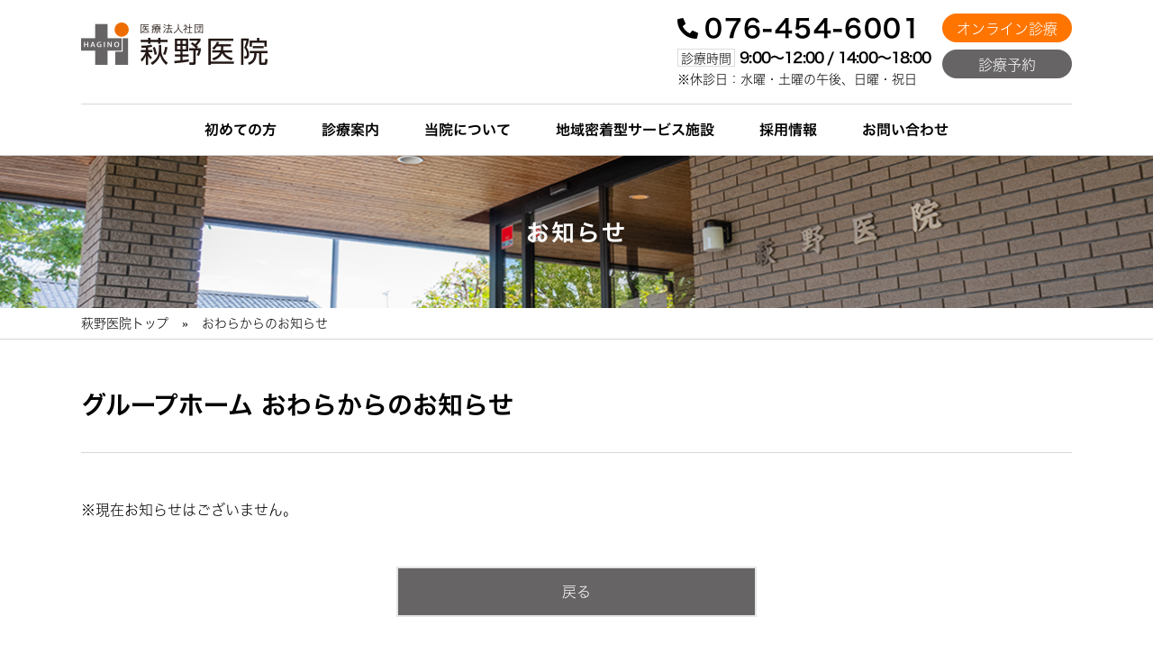

--- FILE ---
content_type: text/html; charset=UTF-8
request_url: https://haginoiin.jp/news/owara/
body_size: 7516
content:
<!DOCTYPE html>
<html lang="ja">
<head>
  <script type="text/javascript">
  var _gaq = _gaq || [];
  _gaq.push(['_setAccount', 'UA-185788209-1']);
  _gaq.push(['_trackPageview']);

  (function() {
  var ga = document.createElement('script'); ga.type = 'text/javascript'; ga.async = true;
  ga.src = ('https:' == document.location.protocol ? 'https://ssl' : 'http://www') + '.google-analytics.com/ga.js';
  var s = document.getElementsByTagName('script')[0]; s.parentNode.insertBefore(ga, s);
  })();
  </script>
  <meta charset="UTF-8" />
  <meta name="viewport" content="width=device-width, initial-scale=1" />
  <meta http-equiv="X-UA-Compatible" content="IE=Edge" />
  <title>おわら &laquo;  萩野医院</title>
  <meta name="description" content="萩野医院は富山市八尾地域の「かかりつけ医」として、日常的な病気やけが等、総合診療に力を注いでいます。医療と介護を通して、安心して暮らすことができる地域作りに貢献します。">
  <meta name="keywords" content="萩野医院,はぎのいいん,富山市,八尾,胃腸科,外科,内科,肛門科,小児外科,リハビリテーション科">
  <meta property="og:title" content="おわら &laquo;  萩野医院" />
    <meta property="og:type" content="article" />
    <meta property="og:image" content="https://haginoiin.jp/wp/wp-content/themes/haginoclinic/design/images/snsThumbnail.png" />
  <meta property="og:url" content="https://haginoiin.jp" />
  <meta property="og:site_name" content="萩野医院" />
  <meta property="og:description" content="萩野医院は富山市八尾地域の「かかりつけ医」として、日常的な病気やけが等、総合診療に力を注いでいます。医療と介護を通して、安心して暮らすことができる地域作りに貢献します。" />
  <link rel="stylesheet" href="https://haginoiin.jp/wp/wp-content/themes/haginoclinic/style.css" />
  <link rel="stylesheet" href="https://haginoiin.jp/wp/wp-content/themes/haginoclinic/design/css/font.css" />
    <link rel="stylesheet" href="https://haginoiin.jp/wp/wp-content/themes/haginoclinic/design/css/news.css" />
  
    <!--web font-->
  <script type="text/javascript" src="//code.typesquare.com/static/5b0e3c4aee6847bda5a036abac1e024a/typesquare.js" charset="utf-8"></script>
  <script src="https://kit.fontawesome.com/3fd8e104d0.js" crossorigin="anonymous"></script>
<meta name='robots' content='max-image-preview:large' />
<link rel='dns-prefetch' href='//code.typesquare.com' />
<link rel="alternate" title="oEmbed (JSON)" type="application/json+oembed" href="https://haginoiin.jp/wp-json/oembed/1.0/embed?url=https%3A%2F%2Fhaginoiin.jp%2Fnews%2Fowara%2F" />
<link rel="alternate" title="oEmbed (XML)" type="text/xml+oembed" href="https://haginoiin.jp/wp-json/oembed/1.0/embed?url=https%3A%2F%2Fhaginoiin.jp%2Fnews%2Fowara%2F&#038;format=xml" />
<style id='wp-img-auto-sizes-contain-inline-css' type='text/css'>
img:is([sizes=auto i],[sizes^="auto," i]){contain-intrinsic-size:3000px 1500px}
/*# sourceURL=wp-img-auto-sizes-contain-inline-css */
</style>
<style id='wp-block-library-inline-css' type='text/css'>
:root{--wp-block-synced-color:#7a00df;--wp-block-synced-color--rgb:122,0,223;--wp-bound-block-color:var(--wp-block-synced-color);--wp-editor-canvas-background:#ddd;--wp-admin-theme-color:#007cba;--wp-admin-theme-color--rgb:0,124,186;--wp-admin-theme-color-darker-10:#006ba1;--wp-admin-theme-color-darker-10--rgb:0,107,160.5;--wp-admin-theme-color-darker-20:#005a87;--wp-admin-theme-color-darker-20--rgb:0,90,135;--wp-admin-border-width-focus:2px}@media (min-resolution:192dpi){:root{--wp-admin-border-width-focus:1.5px}}.wp-element-button{cursor:pointer}:root .has-very-light-gray-background-color{background-color:#eee}:root .has-very-dark-gray-background-color{background-color:#313131}:root .has-very-light-gray-color{color:#eee}:root .has-very-dark-gray-color{color:#313131}:root .has-vivid-green-cyan-to-vivid-cyan-blue-gradient-background{background:linear-gradient(135deg,#00d084,#0693e3)}:root .has-purple-crush-gradient-background{background:linear-gradient(135deg,#34e2e4,#4721fb 50%,#ab1dfe)}:root .has-hazy-dawn-gradient-background{background:linear-gradient(135deg,#faaca8,#dad0ec)}:root .has-subdued-olive-gradient-background{background:linear-gradient(135deg,#fafae1,#67a671)}:root .has-atomic-cream-gradient-background{background:linear-gradient(135deg,#fdd79a,#004a59)}:root .has-nightshade-gradient-background{background:linear-gradient(135deg,#330968,#31cdcf)}:root .has-midnight-gradient-background{background:linear-gradient(135deg,#020381,#2874fc)}:root{--wp--preset--font-size--normal:16px;--wp--preset--font-size--huge:42px}.has-regular-font-size{font-size:1em}.has-larger-font-size{font-size:2.625em}.has-normal-font-size{font-size:var(--wp--preset--font-size--normal)}.has-huge-font-size{font-size:var(--wp--preset--font-size--huge)}.has-text-align-center{text-align:center}.has-text-align-left{text-align:left}.has-text-align-right{text-align:right}.has-fit-text{white-space:nowrap!important}#end-resizable-editor-section{display:none}.aligncenter{clear:both}.items-justified-left{justify-content:flex-start}.items-justified-center{justify-content:center}.items-justified-right{justify-content:flex-end}.items-justified-space-between{justify-content:space-between}.screen-reader-text{border:0;clip-path:inset(50%);height:1px;margin:-1px;overflow:hidden;padding:0;position:absolute;width:1px;word-wrap:normal!important}.screen-reader-text:focus{background-color:#ddd;clip-path:none;color:#444;display:block;font-size:1em;height:auto;left:5px;line-height:normal;padding:15px 23px 14px;text-decoration:none;top:5px;width:auto;z-index:100000}html :where(.has-border-color){border-style:solid}html :where([style*=border-top-color]){border-top-style:solid}html :where([style*=border-right-color]){border-right-style:solid}html :where([style*=border-bottom-color]){border-bottom-style:solid}html :where([style*=border-left-color]){border-left-style:solid}html :where([style*=border-width]){border-style:solid}html :where([style*=border-top-width]){border-top-style:solid}html :where([style*=border-right-width]){border-right-style:solid}html :where([style*=border-bottom-width]){border-bottom-style:solid}html :where([style*=border-left-width]){border-left-style:solid}html :where(img[class*=wp-image-]){height:auto;max-width:100%}:where(figure){margin:0 0 1em}html :where(.is-position-sticky){--wp-admin--admin-bar--position-offset:var(--wp-admin--admin-bar--height,0px)}@media screen and (max-width:600px){html :where(.is-position-sticky){--wp-admin--admin-bar--position-offset:0px}}

/*# sourceURL=wp-block-library-inline-css */
</style><style id='global-styles-inline-css' type='text/css'>
:root{--wp--preset--aspect-ratio--square: 1;--wp--preset--aspect-ratio--4-3: 4/3;--wp--preset--aspect-ratio--3-4: 3/4;--wp--preset--aspect-ratio--3-2: 3/2;--wp--preset--aspect-ratio--2-3: 2/3;--wp--preset--aspect-ratio--16-9: 16/9;--wp--preset--aspect-ratio--9-16: 9/16;--wp--preset--color--black: #000000;--wp--preset--color--cyan-bluish-gray: #abb8c3;--wp--preset--color--white: #ffffff;--wp--preset--color--pale-pink: #f78da7;--wp--preset--color--vivid-red: #cf2e2e;--wp--preset--color--luminous-vivid-orange: #ff6900;--wp--preset--color--luminous-vivid-amber: #fcb900;--wp--preset--color--light-green-cyan: #7bdcb5;--wp--preset--color--vivid-green-cyan: #00d084;--wp--preset--color--pale-cyan-blue: #8ed1fc;--wp--preset--color--vivid-cyan-blue: #0693e3;--wp--preset--color--vivid-purple: #9b51e0;--wp--preset--gradient--vivid-cyan-blue-to-vivid-purple: linear-gradient(135deg,rgb(6,147,227) 0%,rgb(155,81,224) 100%);--wp--preset--gradient--light-green-cyan-to-vivid-green-cyan: linear-gradient(135deg,rgb(122,220,180) 0%,rgb(0,208,130) 100%);--wp--preset--gradient--luminous-vivid-amber-to-luminous-vivid-orange: linear-gradient(135deg,rgb(252,185,0) 0%,rgb(255,105,0) 100%);--wp--preset--gradient--luminous-vivid-orange-to-vivid-red: linear-gradient(135deg,rgb(255,105,0) 0%,rgb(207,46,46) 100%);--wp--preset--gradient--very-light-gray-to-cyan-bluish-gray: linear-gradient(135deg,rgb(238,238,238) 0%,rgb(169,184,195) 100%);--wp--preset--gradient--cool-to-warm-spectrum: linear-gradient(135deg,rgb(74,234,220) 0%,rgb(151,120,209) 20%,rgb(207,42,186) 40%,rgb(238,44,130) 60%,rgb(251,105,98) 80%,rgb(254,248,76) 100%);--wp--preset--gradient--blush-light-purple: linear-gradient(135deg,rgb(255,206,236) 0%,rgb(152,150,240) 100%);--wp--preset--gradient--blush-bordeaux: linear-gradient(135deg,rgb(254,205,165) 0%,rgb(254,45,45) 50%,rgb(107,0,62) 100%);--wp--preset--gradient--luminous-dusk: linear-gradient(135deg,rgb(255,203,112) 0%,rgb(199,81,192) 50%,rgb(65,88,208) 100%);--wp--preset--gradient--pale-ocean: linear-gradient(135deg,rgb(255,245,203) 0%,rgb(182,227,212) 50%,rgb(51,167,181) 100%);--wp--preset--gradient--electric-grass: linear-gradient(135deg,rgb(202,248,128) 0%,rgb(113,206,126) 100%);--wp--preset--gradient--midnight: linear-gradient(135deg,rgb(2,3,129) 0%,rgb(40,116,252) 100%);--wp--preset--font-size--small: 13px;--wp--preset--font-size--medium: 20px;--wp--preset--font-size--large: 36px;--wp--preset--font-size--x-large: 42px;--wp--preset--spacing--20: 0.44rem;--wp--preset--spacing--30: 0.67rem;--wp--preset--spacing--40: 1rem;--wp--preset--spacing--50: 1.5rem;--wp--preset--spacing--60: 2.25rem;--wp--preset--spacing--70: 3.38rem;--wp--preset--spacing--80: 5.06rem;--wp--preset--shadow--natural: 6px 6px 9px rgba(0, 0, 0, 0.2);--wp--preset--shadow--deep: 12px 12px 50px rgba(0, 0, 0, 0.4);--wp--preset--shadow--sharp: 6px 6px 0px rgba(0, 0, 0, 0.2);--wp--preset--shadow--outlined: 6px 6px 0px -3px rgb(255, 255, 255), 6px 6px rgb(0, 0, 0);--wp--preset--shadow--crisp: 6px 6px 0px rgb(0, 0, 0);}:where(.is-layout-flex){gap: 0.5em;}:where(.is-layout-grid){gap: 0.5em;}body .is-layout-flex{display: flex;}.is-layout-flex{flex-wrap: wrap;align-items: center;}.is-layout-flex > :is(*, div){margin: 0;}body .is-layout-grid{display: grid;}.is-layout-grid > :is(*, div){margin: 0;}:where(.wp-block-columns.is-layout-flex){gap: 2em;}:where(.wp-block-columns.is-layout-grid){gap: 2em;}:where(.wp-block-post-template.is-layout-flex){gap: 1.25em;}:where(.wp-block-post-template.is-layout-grid){gap: 1.25em;}.has-black-color{color: var(--wp--preset--color--black) !important;}.has-cyan-bluish-gray-color{color: var(--wp--preset--color--cyan-bluish-gray) !important;}.has-white-color{color: var(--wp--preset--color--white) !important;}.has-pale-pink-color{color: var(--wp--preset--color--pale-pink) !important;}.has-vivid-red-color{color: var(--wp--preset--color--vivid-red) !important;}.has-luminous-vivid-orange-color{color: var(--wp--preset--color--luminous-vivid-orange) !important;}.has-luminous-vivid-amber-color{color: var(--wp--preset--color--luminous-vivid-amber) !important;}.has-light-green-cyan-color{color: var(--wp--preset--color--light-green-cyan) !important;}.has-vivid-green-cyan-color{color: var(--wp--preset--color--vivid-green-cyan) !important;}.has-pale-cyan-blue-color{color: var(--wp--preset--color--pale-cyan-blue) !important;}.has-vivid-cyan-blue-color{color: var(--wp--preset--color--vivid-cyan-blue) !important;}.has-vivid-purple-color{color: var(--wp--preset--color--vivid-purple) !important;}.has-black-background-color{background-color: var(--wp--preset--color--black) !important;}.has-cyan-bluish-gray-background-color{background-color: var(--wp--preset--color--cyan-bluish-gray) !important;}.has-white-background-color{background-color: var(--wp--preset--color--white) !important;}.has-pale-pink-background-color{background-color: var(--wp--preset--color--pale-pink) !important;}.has-vivid-red-background-color{background-color: var(--wp--preset--color--vivid-red) !important;}.has-luminous-vivid-orange-background-color{background-color: var(--wp--preset--color--luminous-vivid-orange) !important;}.has-luminous-vivid-amber-background-color{background-color: var(--wp--preset--color--luminous-vivid-amber) !important;}.has-light-green-cyan-background-color{background-color: var(--wp--preset--color--light-green-cyan) !important;}.has-vivid-green-cyan-background-color{background-color: var(--wp--preset--color--vivid-green-cyan) !important;}.has-pale-cyan-blue-background-color{background-color: var(--wp--preset--color--pale-cyan-blue) !important;}.has-vivid-cyan-blue-background-color{background-color: var(--wp--preset--color--vivid-cyan-blue) !important;}.has-vivid-purple-background-color{background-color: var(--wp--preset--color--vivid-purple) !important;}.has-black-border-color{border-color: var(--wp--preset--color--black) !important;}.has-cyan-bluish-gray-border-color{border-color: var(--wp--preset--color--cyan-bluish-gray) !important;}.has-white-border-color{border-color: var(--wp--preset--color--white) !important;}.has-pale-pink-border-color{border-color: var(--wp--preset--color--pale-pink) !important;}.has-vivid-red-border-color{border-color: var(--wp--preset--color--vivid-red) !important;}.has-luminous-vivid-orange-border-color{border-color: var(--wp--preset--color--luminous-vivid-orange) !important;}.has-luminous-vivid-amber-border-color{border-color: var(--wp--preset--color--luminous-vivid-amber) !important;}.has-light-green-cyan-border-color{border-color: var(--wp--preset--color--light-green-cyan) !important;}.has-vivid-green-cyan-border-color{border-color: var(--wp--preset--color--vivid-green-cyan) !important;}.has-pale-cyan-blue-border-color{border-color: var(--wp--preset--color--pale-cyan-blue) !important;}.has-vivid-cyan-blue-border-color{border-color: var(--wp--preset--color--vivid-cyan-blue) !important;}.has-vivid-purple-border-color{border-color: var(--wp--preset--color--vivid-purple) !important;}.has-vivid-cyan-blue-to-vivid-purple-gradient-background{background: var(--wp--preset--gradient--vivid-cyan-blue-to-vivid-purple) !important;}.has-light-green-cyan-to-vivid-green-cyan-gradient-background{background: var(--wp--preset--gradient--light-green-cyan-to-vivid-green-cyan) !important;}.has-luminous-vivid-amber-to-luminous-vivid-orange-gradient-background{background: var(--wp--preset--gradient--luminous-vivid-amber-to-luminous-vivid-orange) !important;}.has-luminous-vivid-orange-to-vivid-red-gradient-background{background: var(--wp--preset--gradient--luminous-vivid-orange-to-vivid-red) !important;}.has-very-light-gray-to-cyan-bluish-gray-gradient-background{background: var(--wp--preset--gradient--very-light-gray-to-cyan-bluish-gray) !important;}.has-cool-to-warm-spectrum-gradient-background{background: var(--wp--preset--gradient--cool-to-warm-spectrum) !important;}.has-blush-light-purple-gradient-background{background: var(--wp--preset--gradient--blush-light-purple) !important;}.has-blush-bordeaux-gradient-background{background: var(--wp--preset--gradient--blush-bordeaux) !important;}.has-luminous-dusk-gradient-background{background: var(--wp--preset--gradient--luminous-dusk) !important;}.has-pale-ocean-gradient-background{background: var(--wp--preset--gradient--pale-ocean) !important;}.has-electric-grass-gradient-background{background: var(--wp--preset--gradient--electric-grass) !important;}.has-midnight-gradient-background{background: var(--wp--preset--gradient--midnight) !important;}.has-small-font-size{font-size: var(--wp--preset--font-size--small) !important;}.has-medium-font-size{font-size: var(--wp--preset--font-size--medium) !important;}.has-large-font-size{font-size: var(--wp--preset--font-size--large) !important;}.has-x-large-font-size{font-size: var(--wp--preset--font-size--x-large) !important;}
/*# sourceURL=global-styles-inline-css */
</style>

<style id='classic-theme-styles-inline-css' type='text/css'>
/*! This file is auto-generated */
.wp-block-button__link{color:#fff;background-color:#32373c;border-radius:9999px;box-shadow:none;text-decoration:none;padding:calc(.667em + 2px) calc(1.333em + 2px);font-size:1.125em}.wp-block-file__button{background:#32373c;color:#fff;text-decoration:none}
/*# sourceURL=/wp-includes/css/classic-themes.min.css */
</style>
<script type="text/javascript" src="https://haginoiin.jp/wp/wp-includes/js/jquery/jquery.min.js?ver=3.7.1" id="jquery-core-js"></script>
<script type="text/javascript" src="https://haginoiin.jp/wp/wp-content/themes/haginoclinic/design/js/parts.js?ver=1.0" id="parts-local-js"></script>
<script type="text/javascript" src="https://haginoiin.jp/wp/wp-content/themes/haginoclinic/design/js/common.js?ver=1.0" id="common-local-js"></script>
<script type="text/javascript" src="https://haginoiin.jp/wp/wp-content/themes/haginoclinic/design/plugin/slick/js/slick.min.js?ver=1.0" id="slick-js"></script>
<script type="text/javascript" src="https://haginoiin.jp/wp/wp-includes/js/jquery/jquery-migrate.min.js?ver=3.4.1" id="jquery-migrate-js"></script>
<script type="text/javascript" src="//code.typesquare.com/static/5b0e3c4aee6847bda5a036abac1e024a/ts307f.js?fadein=0&amp;ver=2.0.4" id="typesquare_std-js"></script>
<link rel="https://api.w.org/" href="https://haginoiin.jp/wp-json/" /><link rel="alternate" title="JSON" type="application/json" href="https://haginoiin.jp/wp-json/wp/v2/pages/22" /><link rel='shortlink' href='https://haginoiin.jp/?p=22' />

<body>
  <header>
<div class="first_header">
  <div class="wrap">
    <div class="header">
      <h1 class="header_logo">
        <a href="https://haginoiin.jp/">
          <img src="https://haginoiin.jp/wp/wp-content/themes/haginoclinic/design/images/header/logo.png" alt="医療法人社団 萩野医院">
        </a>
      </h1>

      <div class="header_info">
        <div class="header_info_left">
          <a class="tell font_w6" href="tel:0764546001"><i class="fas fa-phone-alt"></i>076-454-6001</a>
          <dl>
            <dt>診療時間</dt>
            <dd class="font_w6">9:00〜12:00 / 14:00〜18:00</dd>
          </dl>
          <small>※休診日：水曜・土曜の午後、日曜・祝日</small>
        </div>
        <div class="header_info_right">
          <a href="https://clinics.medley.life/clinics/5f55a34c7963796cc4aedac1" target="_blank" class="btn_online">オンライン診療</a>
          <a href="https://clinics.medley.life/reservation/5f55a34c7963796cc4aedac1" target="_blank" class="btn_reservation">診療予約</a>
        </div>
      </div>
    </div>

    <nav>
      <ul class="header_nav font_w6">
        <li><a href="/introduction/">初めての方</a></li>
        <li><a href="/medicalguide/">診療案内</a></li>
        <li><a href="/about/">当院について</a></li>
        <li><a href="/service/">地域密着型サービス施設</a></li>
        <li><a href="/recruit/">採用情報</a></li>
        <li><a href="/contact/">お問い合わせ</a></li>
      </ul>
    </nav>
  </div>
</div>

<div class="scroll_header">


  <div class="wrap">
    <div class="header">
      <h1 class="header_logo">
        <a href="https://haginoiin.jp/">
          <img src="https://haginoiin.jp/wp/wp-content/themes/haginoclinic/design/images/header/scroll_logo.png" alt="医療法人社団 萩野医院">
        </a>
      </h1>

    <nav>
      <ul class="header_nav font_w6">
        <li><a href="/introduction/">初めての方</a></li>
        <li><a href="/medicalguide/">診療案内</a></li>
        <li><a href="/about/">当院について</a></li>
        <li><a href="/service/">地域密着型サービス施設</a></li>
        <li><a href="/recruit/">採用情報</a></li>
        <li><a href="/contact/">お問い合わせ</a></li>
      </ul>
    </nav>

    <div class="header_info">
      <a href="https://clinics.medley.life/clinics/5f55a34c7963796cc4aedac1" target="_blank" class="btn_online"><span><span>オンライン</span><br>診療</span></a>
      <a href="https://clinics.medley.life/reservation/5f55a34c7963796cc4aedac1" target="_blank" class="btn_reservation"><span>診療<br>予約</span></a>
    </div>

    </div>


  </div>

</div>

<div class="sp_header">
  <div class="header">
    <h1><a href="#"><img src="https://haginoiin.jp/wp/wp-content/themes/haginoclinic/design/images/header/logo.png" alt="医療法人社団 萩野医院"></a></h1>

    <div class="sp_menu">
      <div class="button"><i><img src="https://haginoiin.jp/wp/wp-content/themes/haginoclinic/design/images/header/sp_menu_icon.png" alt=""></i><span>メニュー</span></div>
      <div class="button_fixed"><img src="https://haginoiin.jp/wp/wp-content/themes/haginoclinic/design/images/header/sp_menu_icon_scroll.png" alt="メニュー"></div>

    </div>

    <div class="sp_close">
      <div class="button"><i><img src="https://haginoiin.jp/wp/wp-content/themes/haginoclinic/design/images/header/sp_menu_icon_close.png" alt=""></i><span>閉じる</span></div>
      <div class="button_fixed"><img src="https://haginoiin.jp/wp/wp-content/themes/haginoclinic/design/images/header/sp_menu_icon_scroll_close.png" alt="閉じる"></div>
    </div>
  </div>
  <div class="header_navmenu">

    <nav>
      <ul class="header_nav font_w6">
        <li><a href="/introduction/">初めての方</a></li>
        <li><a href="/medicalguide/">診療案内</a></li>
        <li><a href="/about/">当院について</a></li>
        <li><a href="/service/">地域密着型サービス施設</a></li>
        <li><a href="/recruit/">採用情報</a></li>
        <li><a href="/contact/">お問い合わせ</a></li>
      </ul>
    </nav>

      <div class="header_info">
        <div class="header_info_left">
          <a class="tell font_w6" href="tel:0764546001"><i class="fas fa-phone-alt"></i>076-454-6001</a>
        </div>
        <div class="header_info_right">
          <a href="https://clinics.medley.life/clinics/5f55a34c7963796cc4aedac1" target="_blank" class="btn_online">オンライン診療</a>
          <a href="https://clinics.medley.life/reservation/5f55a34c7963796cc4aedac1" target="_blank" class="btn_reservation">診療予約</a>
        </div>

      </div>
      <div class="header_info_bottom">
          <dl>
            <dt>受付時間</dt>
            <dd class="font_w6">9:00〜12:00 / 14:00〜18:00</dd>
          </dl>
          <small>※休診日：水曜・土曜の午後、日曜・祝日</small>
      </div>

  </div>


</div>
</header>

    <main class="lower">
  

  <div class="page_title">
    <h1 class="font_w6">お知らせ</h1>
  </div>

  <div class="breadcrumb">
    <div class="wrap">
      <ul>
        <li><a href="https://haginoiin.jp/">萩野医院トップ</a></li>
        <li>おわらからのお知らせ</li>
      </ul>
    </div>
  </div>

  <section class="news wrap">
    <div class="section_title font_w6">
      <h2>グループホーム おわらからのお知らせ</h2>
    </div>

    
            <div class="news__entry">
        <p>※現在お知らせはございません。</p>
      </div>

      <div class="button">
        <div class="button__item"><a href="/service/owara.html">戻る</a></div>
      </div>
            <ul class="news_list">
              </ul>

            
      <ul class="service_detail_link">
        <li class="font_w6"><a href="/service/center-iryo.html"><span><i>萩野医院</i>医療・介護連携室</span></a></li>
        <li class="font_w6"><a href="/service/center-shien.html"><span><i>八尾北・山田</i>地域包括支援センター</span></a></li>
        <li class="font_w6"><a href="/service/center-kyotaku.html"><span><i>萩野医院</i>居宅介護支援センター</span></a></li>
        <li class="font_w6"><a href="/service/goethe.html"><span><i>看護小規模多機能型居宅介護</i><img src="https://haginoiin.jp/wp/wp-content/themes/haginoclinic/design/images/service/logo_goethe.jpg" alt="ゲーテ"></span></a></li>
        <li class="font_w6"><a href="/service/picasso.html"><span><i>小規模多機能型居宅介護</i><img src="https://haginoiin.jp/wp/wp-content/themes/haginoclinic/design/images/service/logo_picasso.jpg" alt="ピカソ"></span></a></li>
        <li class="font_w6"><a href="/service/bash.html"><span><i>認知症対応型通所介護</i><img src="https://haginoiin.jp/wp/wp-content/themes/haginoclinic/design/images/service/logo_bash.jpg" alt="バッハ"></span></a></li>
        <li class="font_w6"><a href="/service/yatsuo.html"><span><i>認知症対応型共同生活介護</i><img src="https://haginoiin.jp/wp/wp-content/themes/haginoclinic/design/images/service/logo_yatsuo.jpg" alt="グループホームやつお"></span></a></li>
        <li class="font_w6"><a href="/service/owara.html"><span><i>認知症対応型共同生活介護</i><img src="https://haginoiin.jp/wp/wp-content/themes/haginoclinic/design/images/service/logo_owara.jpg" alt="グループホームおわら"></span></a></li>
        <li class="font_w6"><a href="/service/yamada.html"><span><i>認知症対応型共同生活介護</i><img src="https://haginoiin.jp/wp/wp-content/themes/haginoclinic/design/images/service/logo_yamada.jpg" alt="グループホームやまだ"></span></a></li>
        <li class="font_w6"><a href="/service/fukura.html"><span><i>地域密着型通所介護</i><img src="https://haginoiin.jp/wp/wp-content/themes/haginoclinic/design/images/service/logo_fukura.jpg" alt="デイサービスふくら"></span></a></li>
      </ul>

  </section>
  </main>

  <footer>
  <div class="footer">
    <div class="wrap">
      <div class="footer_info">

        <div class="footer_info_top">
          <p class="footer_logo"><img src="https://haginoiin.jp/wp/wp-content/themes/haginoclinic/design/images/footer/logo.png" alt="医療法人社団 萩野医院"></p>
          <div class="footer_info_right">
            <a href="https://clinics.medley.life/clinics/5f55a34c7963796cc4aedac1" target="_blank" class="btn_online">オンライン診療</a>
            <a href="https://clinics.medley.life/reservation/5f55a34c7963796cc4aedac1" target="_blank" class="btn_reservation">診療予約</a>
          </div>
        </div>

        <p class="streetAddress">〒939-2376 富山県富山市八尾町福島四丁目151番地</p>
        <div class="tell_fax">
          <a class="tell font_w6" href="tel:0764546001"><i class="fas fa-phone-alt"></i>076-454-6001</a>
          <p class="fax">FAX: 076-454-6113</p>
        </div>

        <table class="footer_schedule">
          <tr>
            <th class="font_w6">診療時間</th>
            <th class="cell_center">月</th>
            <th class="cell_center">火</th>
            <th class="cell_center">水</th>
            <th class="cell_center">木</th>
            <th class="cell_center">金</th>
            <th class="cell_center">土</th>
            <th class="cell_center">日</th>
          </tr>
          <tr>
            <th class="font_w6">9:00～12:00</th>
            <td class="cell_center">〇</td>
            <td class="cell_center">〇</td>
            <td class="cell_center">〇</td>
            <td class="cell_center">〇</td>
            <td class="cell_center">〇</td>
            <td class="cell_center">〇</td>
            <td class="cell_center">休</td>
          </tr>
          <tr>
            <th class="font_w6">14:00～18:00</th>
            <td class="cell_center">〇</td>
            <td class="cell_center">〇</td>
            <td class="cell_center">休</td>
            <td class="cell_center">〇</td>
            <td class="cell_center">〇</td>
            <td class="cell_center">休</td>
            <td class="cell_center">休</td>
          </tr>
        </table>
      </div>

      <div class="footer_nav">
        <ul>
          <li class="footer_nav_medical_info">
            <a class="font_w6" href="/medicalguide/"><span>診療案内</span></a>

            <ul>
              <li><a href="/medicalguide/#stomach"><i><img src="https://haginoiin.jp/wp/wp-content/themes/haginoclinic/design/images/footer/icon_stomach.png" alt=""></i><span>胃腸科<span>(消化器内科)</span></span></a></li>
              <li><a href="/medicalguide/#surgery"><i><img src="https://haginoiin.jp/wp/wp-content/themes/haginoclinic/design/images/footer/icon_surgery.png" alt=""></i><span>外科</span></a></li>
              <li><a href="/medicalguide/#internal"><i><img src="https://haginoiin.jp/wp/wp-content/themes/haginoclinic/design/images/footer/icon_Internal.png" alt=""></i><span>内科</span></a></li>
              <li><a href="/medicalguide/#surgery"><i><img src="https://haginoiin.jp/wp/wp-content/themes/haginoclinic/design/images/footer/icon_proctology.png" alt=""></i><span>肛門科</span></a></li>
              <li><a href="/medicalguide/#rehab"><i><img src="https://haginoiin.jp/wp/wp-content/themes/haginoclinic/design/images/footer/icon_rehab.png" alt=""></i><span>リハビリテーション科<span>(整形外科)</span></span></a></li>
              <li><a href="/medicalguide/#homemedical"><i><img src="https://haginoiin.jp/wp/wp-content/themes/haginoclinic/design/images/footer/icon_homemedical.png" alt=""></i><span>在宅医療</span></a></li>
              <li><a href="/medicalguide/#medicalcheck"><i><img src="https://haginoiin.jp/wp/wp-content/themes/haginoclinic/design/images/footer/icon_medicalcheck.png" alt=""></i><span>健康診断<span>(がん検診)</span></span></a></li>
              <li><a href="/medicalguide/#vaccine"><i><img src="https://haginoiin.jp/wp/wp-content/themes/haginoclinic/design/images/footer/icon_vaccine.png" alt=""></i><span>予防接種</span></a></li>
              <li><a href="/medicalguide/#ownmedical"><i><img src="https://haginoiin.jp/wp/wp-content/themes/haginoclinic/design/images/footer/icon_ownmedical.png" alt=""></i><span>自費診療<span>(ED・AGA等)</span></span></a></li>
            </ul>

          </li>
          <li class="footer_nav_li"><a class="font_w6" href="/introduction/"><span>初めての方</span></a></li>
          <li class="footer_nav_li"><a class="font_w6" href="/about/"><span>当院について</span></a></li>
          <li class="footer_nav_li"><a class="font_w6" href="/service/"><span>地域密着型サービス施設</span></a></li>
          <li class="footer_nav_li"><a class="font_w6" href="/recruit/"><span>採用情報</span></a></li>
          <li class="footer_nav_li"><a class="font_w6" href="/contact/"><span>お問い合わせ</span></a></li>
          <li class="footer_nav_li"><a class="font_w6" href="https://haginoiin.jp/news/clinic/"><span>お知らせ</span></a></li>
          <li class="footer_nav_li"><a class="font_w6" href="/policy/"><span>サイトポリシー</span></a></li>
        </ul>

      </div>

    </div>
  </div>
  <address>Copyright &copy; Hagino Clinic All Rights Reserved.</address>
</footer>

<div class="scroll_top">
  <span><img src="https://haginoiin.jp/wp/wp-content/themes/haginoclinic/design/images/common/btn-scroll.png" alt="ページトップへ"></span>
</div>

  
  <script type="speculationrules">
{"prefetch":[{"source":"document","where":{"and":[{"href_matches":"/*"},{"not":{"href_matches":["/wp/wp-*.php","/wp/wp-admin/*","/wp/wp-content/uploads/*","/wp/wp-content/*","/wp/wp-content/plugins/*","/wp/wp-content/themes/haginoclinic/*","/*\\?(.+)"]}},{"not":{"selector_matches":"a[rel~=\"nofollow\"]"}},{"not":{"selector_matches":".no-prefetch, .no-prefetch a"}}]},"eagerness":"conservative"}]}
</script>
</body>


--- FILE ---
content_type: text/css
request_url: https://haginoiin.jp/wp/wp-content/themes/haginoclinic/style.css
body_size: 285
content:
@charset "utf-8";
/*
Theme Name: 萩野医院
Theme URI: http://haginoiin.jp
*/

.news__entry strong,em {
  font-family: "ヒラギノ角ゴ W6 JIS2004";
}
.news__entry blockquote {
    display: block;
    -webkit-margin-before: 1em;
    -webkit-margin-after: 1em;
    -webkit-margin-start: 40px;
    -webkit-margin-end: 40px;
}

.news__entry .aligncenter {
    display: block;
    margin: 0 auto;
}
.news__entry .alignright { float: right; }
.news__entry .alignleft { float: left; }


@media (max-width: 767px){
  .news__entry .alignright,
  .news__entry .alignleft{
      display: block;
      float: none;
      clear: both!important;
      margin: 1em auto;
  }
}


--- FILE ---
content_type: text/css
request_url: https://haginoiin.jp/wp/wp-content/themes/haginoclinic/design/css/font.css
body_size: 173
content:
@charset "utf-8";
/* CSS Document */

body,
input,
button,
textarea {
  /*font-family: "ヒラギノ角ゴ W2","Hiragino Kaku Gothic ProN","Hiragino Sans","Meiryo", sans-serif;*/
  font-family: "ヒラギノ角ゴ W2 JIS2004" !important;
}
.font_w2 {
  font-family: "ヒラギノ角ゴ W2 JIS2004";
  font-weight: 200;/*ローカル用*/
}
.font_w6 {
  font-family: "ヒラギノ角ゴ W6 JIS2004";
  font-weight: 600;/*ローカル用*/
}


--- FILE ---
content_type: text/css
request_url: https://haginoiin.jp/wp/wp-content/themes/haginoclinic/design/css/news.css
body_size: 5225
content:
@charset "UTF-8";html,body,div,span,applet,object,iframe,h1,h2,h3,h4,h5,h6,p,blockquote,pre,a,abbr,acronym,address,big,cite,code,del,dfn,em,img,ins,kbd,q,s,samp,small,strike,strong,sub,sup,tt,var,b,u,i,center,dl,dt,dd,ol,ul,li,fieldset,form,label,legend,table,caption,tbody,tfoot,thead,tr,th,td,article,aside,canvas,details,embed,figure,figcaption,footer,header,hgroup,menu,nav,output,ruby,section,summary,time,mark,audio,video{margin:0;padding:0;border:0;font:inherit;font-size:100%;vertical-align:baseline}html{line-height:1}ol,ul{list-style:none}table{border-collapse:collapse;border-spacing:0}caption,th,td{text-align:left;font-weight:400;vertical-align:middle}q,blockquote{quotes:none}q:before,q:after,blockquote:before,blockquote:after{content:"";content:none}a img{border:none}article,aside,details,figcaption,figure,footer,header,hgroup,main,menu,nav,section,summary{display:block}body{-webkit-text-size-adjust:100%}body,input,button,textarea{font-size:16px;line-height:1.625;color:#000}.wrap{max-width:1100px;margin:0 auto;width:100%}.contents_wrap{max-width:900px;margin:0 auto;width:100%;letter-spacing:.025em}a:hover{transition:all .3s;opacity:.6;-ms-filter:"progid:DXImageTransform.Microsoft.Alpha(Opacity=60)"}.scroll_top{position:fixed;bottom:40px;right:40px;cursor:pointer}header .first_header{display:block}header .scroll_header{display:none}header.is-fixed .first_header{display:none}header.is-fixed .scroll_header{display:block;animation:show .3s linear 0s}@keyframes show{from{opacity:0;-ms-filter:"progid:DXImageTransform.Microsoft.Alpha(Opacity=0)";top:-100px}to{opacity:1;-ms-filter:"progid:DXImageTransform.Microsoft.Alpha(Opacity=100)";top:0}}.first_header .header{clear:both;border-bottom:1px solid #d6d6d6;padding:0 0 15px;overflow:hidden}.first_header .header_logo{float:left;margin:25px 0 0;max-width:207px}.first_header .header_logo img{max-width:100%;height:auto}.first_header .header_info{float:right;display:-ms-flexbox;display:flex;-ms-flex-pack:justify;justify-content:space-between;max-width:468px;margin:15px 0 0}.first_header .header_info_left{margin:0 13px 0 0;color:#000}.first_header .header_info_left .tell{font-size:28px;color:#000;font-weight:600;text-decoration:none;vertical-align:middle;letter-spacing:.05em;position:relative;padding:0 0 0 30px;line-height:1;margin:2px 0 9px;display:block}.first_header .header_info_left .tell i{font-size:23px;position:absolute;top:3px;left:0}.first_header .header_info_left dl{font-size:16px;display:-ms-flexbox;display:flex;-ms-flex-align:center;align-items:center;line-height:1}.first_header .header_info_left dl dt{border:1px solid #dcdcdc;padding:2.5px 3px 0;font-size:14px;margin:0 5px 0 0;line-height:1;box-sizing:border-box;height:20px}.first_header .header_info_left dl dd{font-weight:700;letter-spacing:-.05em}.first_header .header_info_left small{font-size:14px}.first_header .header_info_right{width:144px}.first_header .header_info_right .btn_online{background-color:#ff7500;width:100%;height:32px;color:#fff;text-align:center;font-size:16px;display:block;border-radius:16px;box-sizing:border-box;padding:4px 0 0;margin:0 0 8px;cursor:pointer;text-decoration:none}.first_header .header_info_right .btn_reservation{background-color:#666464;width:100%;height:32px;color:#fff;text-align:center;font-size:16px;display:block;border-radius:16px;box-sizing:border-box;padding:4px 0 0;cursor:pointer;text-decoration:none}.first_header .header_nav{clear:both;display:-ms-flexbox;display:flex;-ms-flex-pack:center;justify-content:center}.first_header .header_nav a{font-size:16px;font-weight:600;color:#000;text-decoration:none}.first_header .header_nav li{margin:15px 25px}.scroll_header{display:none;position:fixed;z-index:10;top:0;left:0;width:100%;box-shadow:0 4px 10px rgba(0,0,0,.5);background-color:#fff;padding:10px 0}.scroll_header .header{display:-ms-flexbox;display:flex;-ms-flex-pack:justify;justify-content:space-between;-ms-flex-align:center;align-items:center}.scroll_header .header_logo{width:3%}.scroll_header .header_logo img{max-width:100%;height:auto}.scroll_header .header nav{width:77%}.scroll_header .header_nav{font-size:14px;display:-ms-flexbox;display:flex;-ms-flex-pack:justify;justify-content:space-between;width:90%;margin:0 auto}.scroll_header .header_nav li{margin:0 25px}.scroll_header .header_nav a{color:#000;text-decoration:none}.scroll_header .header_info{width:20%;display:-ms-flexbox;display:flex;-ms-flex-pack:justify;justify-content:space-between}.scroll_header .header_info .btn_online{line-height:1;background-color:#ff7500;width:49%;height:48px;color:#fff;text-align:center;text-decoration:none;display:-ms-flexbox;display:flex;-ms-flex-pack:center;justify-content:center;-ms-flex-align:center;align-items:center;box-sizing:border-box;margin:0 8px 0 0;cursor:pointer;border:2px solid #fff;box-shadow:0 0 3px rgba(0,0,0,.3)}.scroll_header .header_info .btn_reservation{line-height:1;background-color:#666464;width:49%;text-decoration:none;height:48px;color:#fff;text-align:center;display:-ms-flexbox;display:flex;-ms-flex-pack:center;justify-content:center;-ms-flex-align:center;align-items:center;box-sizing:border-box;cursor:pointer;border:2px solid #fff;box-shadow:0 0 3px rgba(0,0,0,.3)}.scroll_header .header_info .btn_online>span,.scroll_header .header_info .btn_reservation>span{font-size:17px}.scroll_header .header_info .btn_online>span span,.scroll_header .header_info .btn_reservation>span span{font-size:13px}main{clear:both}.footer{background-color:#f9f9f9;padding:50px 0}.footer .wrap{display:-ms-flexbox;display:flex}.footer_info{width:475px;padding:0 30px 0 0;box-sizing:border-box;border-right:1px solid #dcdcdc}.footer_info .footer_info_top{display:-ms-flexbox;display:flex;-ms-flex-pack:justify;justify-content:space-between}.footer_info .footer_info_top .footer_logo{margin:5px 0 0;max-width:252px;width:62%}.footer_info .footer_info_top .footer_logo img{width:100%;height:auto;display:block}.footer_info .footer_info_top .footer_info_right{width:164px}.footer_info .footer_info_top .footer_info_right .btn_online{background-color:#ff7500;width:100%;height:32px;color:#fff;text-align:center;font-size:16px;display:block;border-radius:16px;box-sizing:border-box;padding:4px 0 0;margin:0 0 8px;cursor:pointer;text-decoration:none}.footer_info .footer_info_top .footer_info_right .btn_reservation{background-color:#666464;width:100%;height:32px;color:#fff;text-align:center;font-size:16px;display:block;border-radius:16px;box-sizing:border-box;padding:4px 0 0;cursor:pointer;text-decoration:none}.footer_info .streetAddress{margin:20px 0 0}.footer_info .tell{font-size:25px;letter-spacing:.05em;font-weight:600;color:#000;text-decoration:none;position:relative;padding:0 0 0 30px;margin:0 20px 0 0}.footer_info .tell i{position:absolute;top:8px;left:0;font-size:22px}.footer_info .tell_fax{display:-ms-flexbox;display:flex;-ms-flex-align:center;align-items:center;margin:0 0 20px}.footer_info .footer_schedule{width:100%;border:1px solid #dcdcdc;color:#000;font-size:14px}.footer_info .footer_schedule th,.footer_info .footer_schedule td{padding:7px 10px;border-left:1px solid #dcdcdc;border-bottom:1px solid #dcdcdc}.footer_info .footer_schedule th{background-color:#eee}.footer_info .footer_schedule .cell_center{text-align:center}.footer_nav{width:625px;padding:0 0 0 23px;box-sizing:border-box}.footer_nav a{color:#000;text-decoration:none}.footer_nav .footer_nav_li{display:-ms-flexbox;display:flex;-ms-flex-align:center;align-items:center}.footer_nav ul{display:-ms-flexbox;display:flex;-ms-flex-wrap:wrap;flex-wrap:wrap;line-height:1}.footer_nav>ul>li{position:relative;padding:0 0 0 17px;width:33.33333333333%;box-sizing:border-box;margin:0 0 20px}.footer_nav>ul>li:before{content:"";width:14px;height:14px;border-radius:50%;background-color:#ff7500;position:absolute;top:0;left:0}.footer_nav>ul>li.footer_nav_medical_info{width:100%}.footer_nav .footer_nav_medical_info i{width:31px;display:block;margin:0 5px 0 0}.footer_nav .footer_nav_medical_info i img{width:100%;heigh:atuo}.footer_nav .footer_nav_medical_info li{width:33.33333333333%;font-size:14px;margin:20px 0 0}.footer_nav .footer_nav_medical_info li a{display:-ms-flexbox;display:flex;-ms-flex-align:center;align-items:center}.footer_nav .footer_nav_medical_info li a span span{font-size:12px;display:block;margin:2px 0 0}address{background:#666464;color:#fff;text-align:center;font-size:12px;padding:5px 0}.sp_header{display:none}.lower .wrap{margin:0 auto}.page_title{min-height:170px;background-size:cover;display:-ms-flexbox;display:flex;-ms-flex-pack:center;justify-content:center;-ms-flex-align:center;align-items:center;background-position:center top;border-top:1px solid #d6d6d6;background-image:url(../images/common/h1.jpg)}.page_title h1{letter-spacing:.08em;font-size:26px;text-align:center;color:#fff}.breadcrumb{border-bottom:1px solid #d6d6d6}.breadcrumb ul{display:-ms-flexbox;display:flex;font-size:14px;padding:10px 0;line-height:1}.breadcrumb a{color:#000;text-decoration:none}.breadcrumb a:after{content:"»";padding:0 15px}.page_read{font-size:16px;line-height:1.625;letter-spacing:.025em;margin:50px auto}.page_link_list ul{display:-ms-flexbox;display:flex;-ms-flex-wrap:wrap;flex-wrap:wrap;margin:50px auto}.page_link_list li a{display:-ms-flexbox;display:flex;-ms-flex-pack:center;justify-content:center;-ms-flex-align:center;color:#fff;background-color:#666464;border:2px solid #e5e5e5;font-size:18px;text-decoration:none;padding:15px;box-sizing:border-box;align-items:center;text-align:center}.page_link_list li{width:29%;margin:0 6.5% 30px 0}.page_link_list li:nth-of-type(3n){margin:0 0 30px}.section_title{border-bottom:1px solid #d6d6d6;margin:50px auto;padding:0 0 30px}.section_title h2{display:inline-block;font-size:28px;margin:0 1em 0 0}.section_title span{display:inline-block;font-size:20px;color:#ed6d00}.sp_br{display:none}.dl_table{display:table}.dl_table dl{display:table-row}.dl_table dd,.dl_table dt{display:table-cell}.dot_list li{position:relative;padding:0 0 0 1em}.dot_list li:before{content:"";display:block;width:7px;height:7px;background-color:#d5d5d5;border-radius:50%;position:absolute;top:8px;left:0}*{box-sizing:border-box}.news .section_title{margin-bottom:0}.news .section_title .date{font-size:1em}.news_list{margin-bottom:50px}.news_list li{display:-ms-flexbox;display:flex;padding:2.5em 0;border-bottom:1px solid #d6d6d6}.news_list li .news_day{margin-right:45px;width:140px}.news_list li .news_content{width:calc(100% - 180px)}.news_list li a{color:#5772d7}.news .wp-pagenavi{display:-ms-flexbox;display:flex;-ms-flex-wrap:wrap;flex-wrap:wrap;-ms-flex-pack:center;justify-content:center;margin-bottom:50px}.news .wp-pagenavi a,.news .wp-pagenavi .current{display:block;margin:0 .5em;width:2em;height:2em;text-align:center;line-height:2em;background:#666464;color:#fff;text-decoration:none}.news .wp-pagenavi a img,.news .wp-pagenavi .current img{width:auto;height:2em}.news .wp-pagenavi .current{background:#ed6d00}.news .wp-pagenavi .nextpostslink,.news .wp-pagenavi .previouspostslink{background:none;text-indent:-900em}.news .wp-pagenavi .nextpostslink{background:url(../images/news/icn-R.png) no-repeat center;background-size:contain}.news .wp-pagenavi .previouspostslink{background:url(../images/news/icn-L.png) no-repeat center;background-size:contain}.news .wp-pagenavi .pages{display:none}.news .button{margin-bottom:50px}.news .button__item a{display:block;margin:0 2em;padding:.8em;width:25em;border:2px solid #e5e5e5;background:#666464;color:#fff;cursor:pointer;text-align:center;text-decoration:none;margin:0 auto}.news .button__item a:hover{opacity:.6;-ms-filter:"progid:DXImageTransform.Microsoft.Alpha(Opacity=60)";transition:.3s}.news__entry{margin:50px 0}.news__entry p{margin-bottom:1em}.news__entry a{color:#5772d7}.news__entry h2{margin:27px 0 13.5px;padding-bottom:27px;font-family:"ヒラギノ角ゴ W6 JIS2004";font-size:27px;font-weight:600;border-bottom:1px solid #d6d6d6}.news__entry h3{margin:25px 0 12.5px;padding-bottom:25px;font-family:"ヒラギノ角ゴ W6 JIS2004";font-size:25px;font-weight:600;border-bottom:1px solid #d6d6d6}.news__entry h4{margin:23px 0 11.5px;padding-bottom:23px;font-family:"ヒラギノ角ゴ W6 JIS2004";font-size:23px;font-weight:600;border-bottom:1px solid #d6d6d6}.news__entry h5{margin:21px 0 10.5px;padding-bottom:21px;font-family:"ヒラギノ角ゴ W6 JIS2004";font-size:21px;font-weight:600;border-bottom:1px solid #d6d6d6}.news__entry h6{margin:20px 0 10px;padding-bottom:20px;font-family:"ヒラギノ角ゴ W6 JIS2004";font-size:20px;font-weight:600;border-bottom:1px solid #d6d6d6}.news__entry table{margin:1em 0;table-layout:fixed}.news__entry table,.news__entry table td,.news__entry table th{border-collapse:collapse;border:1px solid #d6d6d6}.news__entry table td,.news__entry table th{padding:.5em 1em}.news__entry table th{background:#f0f0f0}.news__entry ul{margin:1em 0 .5em}.news__entry ul li{margin-bottom:.3em;position:relative;padding:0 0 0 1em}.news__entry ul li:before{content:"";display:block;width:7px;height:7px;background-color:#d6d6d6;border-radius:50%;position:absolute;top:8px;left:0}.news__entry ol{margin:1em 0 .5em;padding-left:1em}.news__entry ol li{list-style-type:decimal;margin-bottom:.3em}.service_detail_link{display:-ms-flexbox;display:flex;-ms-flex-pack:justify;justify-content:space-between;-ms-flex-wrap:wrap;flex-wrap:wrap;margin:0 0 50px}.service_detail_link li{margin:0 0 20px}.service_detail_link li a{display:-ms-flexbox;display:flex;width:190px;height:80px;border:2px solid #e5e5e5;background:#eee;box-sizing:border-box;color:#000;text-decoration:none;font-size:15px;-ms-flex-wrap:wrap;flex-wrap:wrap;-ms-flex-align:center;align-items:center;padding:0 15px}.service_detail_link li a i{font-size:10px;display:block;width:100%}.service_detail_link li a img{width:100%;height:auto}@media(max-width:767px){.scroll_top{bottom:20px;right:20px;width:50px}.scroll_top img{width:100%;height:auto}.contents_wrap{width:90%}body,input,button,textarea{font-size:14px}header .first_header{display:none}header .scroll_header{display:none}header .sp_header{display:block}header .sp_menu .button{display:block}header .sp_menu .button_fixed{display:none}header .sp_close .button{display:block}header .sp_close .button_fixed{display:none}header.is-fixed .first_header{display:none}header.is-fixed .scroll_header{display:none}header.is-fixed .sp_header{display:block}header.is-fixed .sp_menu .button{display:none}header.is-fixed .sp_menu .button_fixed{display:block}header.is-fixed .sp_close .button{display:none}header.is-fixed .sp_close .button_fixed{display:block}.first_header,.scroll_header{display:none}.sp_header{display:block;position:fixed;top:0;left:0;width:100%;z-index:100;background:#fff;transition:.3s}.sp_header .header{padding:0 2.666666666666667%;display:-ms-flexbox;display:flex;-ms-flex-pack:justify;justify-content:space-between;-ms-flex-align:center;align-items:center}.sp_header h1{margin:20px 0;width:145px;transition:width .3s linear}.sp_header h1 img{width:100%;height:auto;display:block}.sp_header .sp_menu .button{background-color:#ff7500;width:100px;height:30px;color:#fff;text-align:center;font-size:14px;display:block;border-radius:15px;box-sizing:border-box;padding:0;margin:0 0 8px;cursor:pointer;display:-ms-flexbox;display:flex;-ms-flex-align:center;align-items:center;-ms-flex-pack:center;justify-content:center}.sp_header .sp_menu .button i{width:14px;display:block;margin:0 5px 0 0}.sp_header .sp_menu .button i img{width:100%;display:block}.sp_header .sp_menu .button_fixed{display:none}.sp_header .sp_close{display:none}.sp_header .sp_close .button{background-color:#ff7500;width:100px;height:30px;color:#fff;text-align:center;font-size:14px;display:block;border-radius:15px;box-sizing:border-box;padding:0;margin:0 0 8px;cursor:pointer;display:-ms-flexbox;display:flex;-ms-flex-align:center;align-items:center;-ms-flex-pack:center;justify-content:center}.sp_header .sp_close .button i{width:14px;display:block;margin:0 5px 0 0}.sp_header .sp_close .button i img{width:100%;display:block}.sp_header .sp_close .button_fixed{display:none;padding:2px}.sp_header .header_navmenu{display:none;color:#fff;background-color:#666464;padding:0 2.666666666666667% 15px}.sp_header .header_navmenu .header_nav{margin:0 0 10px}.sp_header .header_navmenu .header_nav a{color:#fff;text-decoration:none;padding:14px 0;display:block;border-bottom:1px solid #fff;font-size:14px}.sp_header .header_navmenu .header_info{display:-ms-flexbox;display:flex;-ms-flex-pack:justify;justify-content:space-between;max-width:468px;margin:15px 0 10px;-ms-flex-align:center;align-items:center}.sp_header .header_navmenu .header_info_left{margin:0 13px 0 0;color:#fff}.sp_header .header_navmenu .header_info_left .tell{font-size:20px;color:#fff;font-weight:600;letter-spacing:.05em;text-decoration:none;vertical-align:middle;position:relative;padding:0 0 0 20px;line-height:1;margin:2px 0 9px;display:block}.sp_header .header_navmenu .header_info_left .tell i{font-size:16px;position:absolute;top:3px;left:0}.sp_header .header_navmenu .header_info_right{width:144px}.sp_header .header_navmenu .header_info_right .btn_online{background-color:#ff7500;width:100%;height:25px;color:#fff;text-align:center;font-size:13px;display:block;border-radius:16px;box-sizing:border-box;padding:2px 0 0;margin:0 0 8px;cursor:pointer;word-break:keep-all;text-decoration:none}.sp_header .header_navmenu .header_info_right .btn_reservation{background-color:#fff;width:100%;height:25px;color:#000;text-align:center;font-size:13px;display:block;border-radius:16px;box-sizing:border-box;padding:2px 0 0;cursor:pointer;word-break:keep-all;text-decoration:none}.sp_header .header_navmenu .header_info_bottom dl{font-size:14px;display:-ms-flexbox;display:flex;-ms-flex-align:center;align-items:center;line-height:1}.sp_header .header_navmenu .header_info_bottom dl dt{background:#313131;padding:2.5px 3px 0;font-size:14px;margin:0 5px 0 0;line-height:1;box-sizing:border-box;height:20px;word-break:keep-all}.sp_header .header_navmenu .header_info_bottom dl dd{font-weight:700;letter-spacing:-.05em}.sp_header .header_navmenu .header_info_bottom small{font-size:14px}header.is-fixed .sp_header .header{padding:0 2.666666666666667%;display:-ms-flexbox;display:flex;-ms-flex-pack:justify;justify-content:space-between;-ms-flex-align:center;align-items:center}header.is-fixed .sp_header .header h1{margin:10px 0;width:100px}header.is-fixed .sp_header .header h1 img{width:100%;height:auto}header.is-fixed .sp_header .header .sp_menu .button{display:none}header.is-fixed .sp_header .header .sp_menu .button_fixed{display:block;width:20px;padding:5px;cursor:pointer}header.is-fixed .sp_header .header .sp_menu .button_fixed img{width:100%;height:auto;display:block}header.is-fixed .sp_header .header .sp_close .button{display:none}header.is-fixed .sp_header .header .sp_close .button_fixed{display:block;width:20px;padding:5px;cursor:pointer}header.is-fixed .sp_header .header .sp_close .button_fixed img{width:100%;height:auto;display:block}.footer .wrap{display:block}.footer_info,.footer_nav{width:100%;border:none;padding:0}.footer_nav>ul>li.footer_nav_medical_info{margin-top:15px}.footer_nav_medical_info ul{position:relative;left:-17px;width:calc(100% + 17px)}.footer_info .tell_fax{-ms-flex-wrap:wrap;flex-wrap:wrap}.footer_info .tell{font-size:21px;letter-spacing:.05em;padding:0 0 0 22px}.footer_info .tell i{font-size:18px}.footer_info .streetAddress{font-size:14px}.footer_info .tell_fax .fax{font-size:14px}.footer_info .footer_schedule th,.footer_info .footer_schedule td{padding:4px}.footer_info .footer_info_top .footer_info_right .btn_online,.footer_info .footer_info_top .footer_info_right .btn_reservation{padding:4px;font-size:12px;height:auto}.lower .wrap{padding:0 2.666666666666667%;margin:0 auto}.page_title{margin-top:70px;font-size:17px}.breadcrumb{display:none}.page_link_list ul{margin:25px auto}.page_link_list li,.page_link_list li:nth-of-type(3n){width:100%;margin:10px 0}.page_link_list li a{padding:5px;font-size:13.5px}.section_title{margin:25px auto;padding:0 0 15px}.section_title h2{font-size:21px}.section_title span{font-size:14px}.sp_br{display:block}.news .section_title .date{font-size:14px}.news_list li{display:block;padding:1em 0}.news_list li .news_day{margin-right:0;width:auto}.news_list li .news_content{width:100%}.news .wp-pagenavi a,.news .wp-pagenavi .current{margin:0 3em .5em;width:3em;height:3em}.news .wp-pagenavi .page,.news .wp-pagenavi .current{display:none}.news__entry{margin:25px 0}.news__entry h2{padding:0 0 13.5px;font-size:21px}.news__entry h3{padding:0 0 12.5px;font-size:19px}.news__entry h4{padding:0 0 11.5px;font-size:17px}.news__entry h5{padding:0 0 10.5px;font-size:15px}.news__entry h6{padding:0 0 10px;font-size:14px}.service_detail_link{display:-ms-flexbox;display:flex;-ms-flex-pack:justify;justify-content:space-between;-ms-flex-wrap:wrap;flex-wrap:wrap;margin:0 0 50px}.service_detail_link li{margin:0 0 20px;width:48%}.service_detail_link li a{overflow:hidden;display:-ms-flexbox;display:flex;width:100%;height:80px;border:2px solid #e5e5e5;background:#eee;box-sizing:border-box;color:#000;text-decoration:none;font-size:15px;-ms-flex-wrap:wrap;flex-wrap:wrap;-ms-flex-align:center;align-items:center;padding:0 15px}.service_detail_link li a i{font-size:10px;display:block;width:100%}.service_detail_link li a img{max-width:180px;height:auto;width:100%}}@media(min-width:768px) and (max-width:1100px){.contents_wrap{width:90%}.scroll_header .header_nav{width:95%;font-size:13px}.scroll_header .header_nav li{margin:0 .45em}.service_detail_link{display:-ms-flexbox;display:flex;-ms-flex-pack:justify;justify-content:space-between;-ms-flex-wrap:wrap;flex-wrap:wrap;margin:0 0 50px}.service_detail_link li{margin:0 0 20px;width:30%}.service_detail_link li a{display:-ms-flexbox;display:flex;width:100%;height:80px;border:2px solid #e5e5e5;background:#eee;box-sizing:border-box;color:#000;text-decoration:none;font-size:15px;-ms-flex-wrap:wrap;flex-wrap:wrap;-ms-flex-align:center;align-items:center;padding:0 15px}.service_detail_link li a i{font-size:10px;display:block;width:100%}.service_detail_link li a img{width:auto;height:50px}}@media(max-width:1100px){.first_header .header{padding:15px 15px 25px;box-sizing:border-box}.first_header .header_nav li{margin:15px}.scroll_header{padding:15px;box-sizing:border-box}.footer{padding:50px 25px}.footer_info .footer_info_top .footer_info_right{width:35%}.footer_nav>ul>li{width:50%;padding:0 1em 0 17px;line-height:1.4}.footer_nav>ul>li:before{top:50%;margin:-8px 0 0}.footer_nav>ul>li.footer_nav_medical_info:before{top:3px;margin:0}.footer_nav .footer_nav_medical_info li{width:50%}.lower .wrap{padding:0 15px;box-sizing:border-box}.breadcrumb{padding:0 15px}}@media(min-width:1100px){.scroll_header .header_nav li{margin:0 1em}}


--- FILE ---
content_type: application/javascript
request_url: https://haginoiin.jp/wp/wp-content/themes/haginoclinic/design/js/parts.js?ver=1.0
body_size: 266
content:

jQuery(function(){
	jQuery(".sp_menu").on("click", function() {
		jQuery(".header_navmenu").slideDown();
		jQuery(this).css("display","none");
		jQuery(".sp_close").css("display","block");
	});

	jQuery(".sp_close").on("click", function() {
		jQuery(".header_navmenu").slideUp();
		jQuery(this).css("display","none");
		jQuery(".sp_menu").css("display","block");
	});

});


jQuery(function() {
  var $win = jQuery(window),
      $main = jQuery('main'),
      $nav = jQuery('header'),
      navHeight = $nav.outerHeight(),
      navPos = $main.offset().top,
      fixedClass = 'is-fixed';

  $win.on('load scroll', function() {
    var value = jQuery(this).scrollTop();
    if ( value > navPos ) {
      $nav.addClass(fixedClass);
      $main.css('margin-top', navHeight);
    } else {
      $nav.removeClass(fixedClass);
      $main.css('margin-top', '0');
    }
  });
});


--- FILE ---
content_type: application/javascript
request_url: https://haginoiin.jp/wp/wp-content/themes/haginoclinic/design/js/common.js?ver=1.0
body_size: 565
content:

jQuery(function(){
  var pagetop = jQuery('.scroll_top');
  // ボタン非表示
  pagetop.hide();
  // 100px スクロールしたらボタン表示
  jQuery(window).scroll(function () {
     if (jQuery(this).scrollTop() > 100) {
          pagetop.fadeIn();
     } else {
          pagetop.fadeOut();
     }
  });
  pagetop.click(function () {
     jQuery('body, html').animate({ scrollTop: 0 }, 300);
     return false;
  });
});



jQuery(function(){
  // .anchor_linkをクリックした場合に処理
  jQuery('.anchor_link').click(function(){
    // 移動先をずらす

	var width = window.innerWidth || document.documentElement.clientWidth || document.body.clientWidth;

	console.log(width);

	if(width < 768){
		var adjust = 60;
	}else{
		var adjust = 100;
	}
	console.log(adjust);


    // スクロールの速度
    var speed = 400; // ミリ秒
    // アンカーの値取得
    var href= jQuery(this).attr("href");
    // 移動先を取得
    var target = jQuery(href == "#" || href == "" ? 'html' : href);
    // 移動先を調整
    var position = target.offset().top - adjust;
    // スムーススクロール
    jQuery('body,html').animate({scrollTop:position}, speed, 'swing');
    return false;
  });
});
